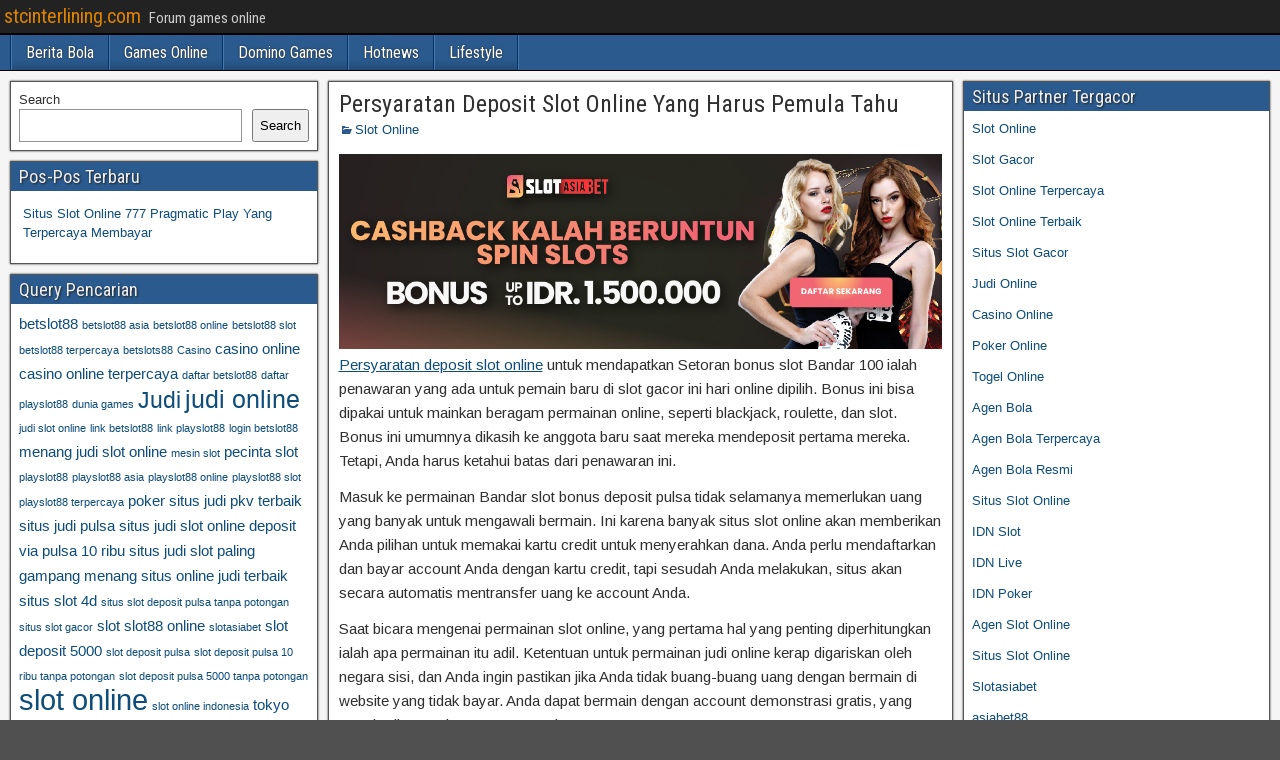

--- FILE ---
content_type: text/html; charset=UTF-8
request_url: https://stcinterlining.com/persyaratan-deposit-slot-online-yang-harus-pemula-tahu/
body_size: 10963
content:
<!DOCTYPE html>
<html lang="en-US">
<head>
<meta charset="UTF-8" />
<meta name="viewport" content="initial-scale=1.0" />
<meta name='robots' content='index, follow, max-image-preview:large, max-snippet:-1, max-video-preview:-1' />
	<style>img:is([sizes="auto" i], [sizes^="auto," i]) { contain-intrinsic-size: 3000px 1500px }</style>
	<link rel="profile" href="https://gmpg.org/xfn/11" />
<link rel="pingback" href="https://stcinterlining.com/xmlrpc.php" />

	<!-- This site is optimized with the Yoast SEO plugin v26.8 - https://yoast.com/product/yoast-seo-wordpress/ -->
	<title>Persyaratan Deposit Slot Online Yang Harus Pemula Tahu -</title>
	<meta name="description" content="Persyaratan deposit slot online untuk mendapatkan Setoran bonus slot Bandar 100 ialah penawaran yang ada untuk pemain baru" />
	<link rel="canonical" href="https://stcinterlining.com/persyaratan-deposit-slot-online-yang-harus-pemula-tahu/" />
	<meta property="og:locale" content="en_US" />
	<meta property="og:type" content="article" />
	<meta property="og:title" content="Persyaratan Deposit Slot Online Yang Harus Pemula Tahu -" />
	<meta property="og:description" content="Persyaratan deposit slot online untuk mendapatkan Setoran bonus slot Bandar 100 ialah penawaran yang ada untuk pemain baru" />
	<meta property="og:url" content="https://stcinterlining.com/persyaratan-deposit-slot-online-yang-harus-pemula-tahu/" />
	<meta property="og:site_name" content="stcinterlining.com" />
	<meta property="article:published_time" content="2023-01-11T09:30:59+00:00" />
	<meta property="article:modified_time" content="2023-01-11T09:31:33+00:00" />
	<meta property="og:image" content="http://stcinterlining.com/wp-content/uploads/2022/11/BANNER-SAB-1000X324.jpg" />
	<meta name="author" content="admin" />
	<meta name="twitter:card" content="summary_large_image" />
	<meta name="twitter:label1" content="Written by" />
	<meta name="twitter:data1" content="admin" />
	<meta name="twitter:label2" content="Est. reading time" />
	<meta name="twitter:data2" content="3 minutes" />
	<script type="application/ld+json" class="yoast-schema-graph">{"@context":"https://schema.org","@graph":[{"@type":"Article","@id":"https://stcinterlining.com/persyaratan-deposit-slot-online-yang-harus-pemula-tahu/#article","isPartOf":{"@id":"https://stcinterlining.com/persyaratan-deposit-slot-online-yang-harus-pemula-tahu/"},"author":{"name":"admin","@id":"https://stcinterlining.com/#/schema/person/949acaeac35d49683ef5aa848f068131"},"headline":"Persyaratan Deposit Slot Online Yang Harus Pemula Tahu","datePublished":"2023-01-11T09:30:59+00:00","dateModified":"2023-01-11T09:31:33+00:00","mainEntityOfPage":{"@id":"https://stcinterlining.com/persyaratan-deposit-slot-online-yang-harus-pemula-tahu/"},"wordCount":594,"image":{"@id":"https://stcinterlining.com/persyaratan-deposit-slot-online-yang-harus-pemula-tahu/#primaryimage"},"thumbnailUrl":"http://stcinterlining.com/wp-content/uploads/2022/11/BANNER-SAB-1000X324.jpg","keywords":["asiabet118","asiabet118 slot","link asiabet118","persyaratan deposit slot online"],"articleSection":["Slot Online"],"inLanguage":"en-US"},{"@type":"WebPage","@id":"https://stcinterlining.com/persyaratan-deposit-slot-online-yang-harus-pemula-tahu/","url":"https://stcinterlining.com/persyaratan-deposit-slot-online-yang-harus-pemula-tahu/","name":"Persyaratan Deposit Slot Online Yang Harus Pemula Tahu -","isPartOf":{"@id":"https://stcinterlining.com/#website"},"primaryImageOfPage":{"@id":"https://stcinterlining.com/persyaratan-deposit-slot-online-yang-harus-pemula-tahu/#primaryimage"},"image":{"@id":"https://stcinterlining.com/persyaratan-deposit-slot-online-yang-harus-pemula-tahu/#primaryimage"},"thumbnailUrl":"http://stcinterlining.com/wp-content/uploads/2022/11/BANNER-SAB-1000X324.jpg","datePublished":"2023-01-11T09:30:59+00:00","dateModified":"2023-01-11T09:31:33+00:00","author":{"@id":"https://stcinterlining.com/#/schema/person/949acaeac35d49683ef5aa848f068131"},"description":"Persyaratan deposit slot online untuk mendapatkan Setoran bonus slot Bandar 100 ialah penawaran yang ada untuk pemain baru","breadcrumb":{"@id":"https://stcinterlining.com/persyaratan-deposit-slot-online-yang-harus-pemula-tahu/#breadcrumb"},"inLanguage":"en-US","potentialAction":[{"@type":"ReadAction","target":["https://stcinterlining.com/persyaratan-deposit-slot-online-yang-harus-pemula-tahu/"]}]},{"@type":"ImageObject","inLanguage":"en-US","@id":"https://stcinterlining.com/persyaratan-deposit-slot-online-yang-harus-pemula-tahu/#primaryimage","url":"https://stcinterlining.com/wp-content/uploads/2022/11/BANNER-SAB-1000X324.jpg","contentUrl":"https://stcinterlining.com/wp-content/uploads/2022/11/BANNER-SAB-1000X324.jpg","width":1001,"height":324},{"@type":"BreadcrumbList","@id":"https://stcinterlining.com/persyaratan-deposit-slot-online-yang-harus-pemula-tahu/#breadcrumb","itemListElement":[{"@type":"ListItem","position":1,"name":"Home","item":"https://stcinterlining.com/"},{"@type":"ListItem","position":2,"name":"Persyaratan Deposit Slot Online Yang Harus Pemula Tahu"}]},{"@type":"WebSite","@id":"https://stcinterlining.com/#website","url":"https://stcinterlining.com/","name":"stcinterlining.com","description":"Forum games online","potentialAction":[{"@type":"SearchAction","target":{"@type":"EntryPoint","urlTemplate":"https://stcinterlining.com/?s={search_term_string}"},"query-input":{"@type":"PropertyValueSpecification","valueRequired":true,"valueName":"search_term_string"}}],"inLanguage":"en-US"},{"@type":"Person","@id":"https://stcinterlining.com/#/schema/person/949acaeac35d49683ef5aa848f068131","name":"admin","image":{"@type":"ImageObject","inLanguage":"en-US","@id":"https://stcinterlining.com/#/schema/person/image/","url":"https://secure.gravatar.com/avatar/33881d2fae245ef52bba85b2f3d224ee994e95df73638c7ae894ff8b8a5fc696?s=96&d=mm&r=g","contentUrl":"https://secure.gravatar.com/avatar/33881d2fae245ef52bba85b2f3d224ee994e95df73638c7ae894ff8b8a5fc696?s=96&d=mm&r=g","caption":"admin"},"sameAs":["https://stcinterlining.com"],"url":"https://stcinterlining.com/author/admin/"}]}</script>
	<!-- / Yoast SEO plugin. -->


<link rel='dns-prefetch' href='//fonts.googleapis.com' />
<link rel='dns-prefetch' href='//www.googletagmanager.com' />
<link rel="alternate" type="application/rss+xml" title="stcinterlining.com &raquo; Feed" href="https://stcinterlining.com/feed/" />
<link rel="alternate" type="application/rss+xml" title="stcinterlining.com &raquo; Comments Feed" href="https://stcinterlining.com/comments/feed/" />
<link rel="alternate" type="application/rss+xml" title="stcinterlining.com &raquo; Persyaratan Deposit Slot Online Yang Harus Pemula Tahu Comments Feed" href="https://stcinterlining.com/persyaratan-deposit-slot-online-yang-harus-pemula-tahu/feed/" />
<script type="text/javascript">
/* <![CDATA[ */
window._wpemojiSettings = {"baseUrl":"https:\/\/s.w.org\/images\/core\/emoji\/16.0.1\/72x72\/","ext":".png","svgUrl":"https:\/\/s.w.org\/images\/core\/emoji\/16.0.1\/svg\/","svgExt":".svg","source":{"concatemoji":"https:\/\/stcinterlining.com\/wp-includes\/js\/wp-emoji-release.min.js?ver=6.8.3"}};
/*! This file is auto-generated */
!function(s,n){var o,i,e;function c(e){try{var t={supportTests:e,timestamp:(new Date).valueOf()};sessionStorage.setItem(o,JSON.stringify(t))}catch(e){}}function p(e,t,n){e.clearRect(0,0,e.canvas.width,e.canvas.height),e.fillText(t,0,0);var t=new Uint32Array(e.getImageData(0,0,e.canvas.width,e.canvas.height).data),a=(e.clearRect(0,0,e.canvas.width,e.canvas.height),e.fillText(n,0,0),new Uint32Array(e.getImageData(0,0,e.canvas.width,e.canvas.height).data));return t.every(function(e,t){return e===a[t]})}function u(e,t){e.clearRect(0,0,e.canvas.width,e.canvas.height),e.fillText(t,0,0);for(var n=e.getImageData(16,16,1,1),a=0;a<n.data.length;a++)if(0!==n.data[a])return!1;return!0}function f(e,t,n,a){switch(t){case"flag":return n(e,"\ud83c\udff3\ufe0f\u200d\u26a7\ufe0f","\ud83c\udff3\ufe0f\u200b\u26a7\ufe0f")?!1:!n(e,"\ud83c\udde8\ud83c\uddf6","\ud83c\udde8\u200b\ud83c\uddf6")&&!n(e,"\ud83c\udff4\udb40\udc67\udb40\udc62\udb40\udc65\udb40\udc6e\udb40\udc67\udb40\udc7f","\ud83c\udff4\u200b\udb40\udc67\u200b\udb40\udc62\u200b\udb40\udc65\u200b\udb40\udc6e\u200b\udb40\udc67\u200b\udb40\udc7f");case"emoji":return!a(e,"\ud83e\udedf")}return!1}function g(e,t,n,a){var r="undefined"!=typeof WorkerGlobalScope&&self instanceof WorkerGlobalScope?new OffscreenCanvas(300,150):s.createElement("canvas"),o=r.getContext("2d",{willReadFrequently:!0}),i=(o.textBaseline="top",o.font="600 32px Arial",{});return e.forEach(function(e){i[e]=t(o,e,n,a)}),i}function t(e){var t=s.createElement("script");t.src=e,t.defer=!0,s.head.appendChild(t)}"undefined"!=typeof Promise&&(o="wpEmojiSettingsSupports",i=["flag","emoji"],n.supports={everything:!0,everythingExceptFlag:!0},e=new Promise(function(e){s.addEventListener("DOMContentLoaded",e,{once:!0})}),new Promise(function(t){var n=function(){try{var e=JSON.parse(sessionStorage.getItem(o));if("object"==typeof e&&"number"==typeof e.timestamp&&(new Date).valueOf()<e.timestamp+604800&&"object"==typeof e.supportTests)return e.supportTests}catch(e){}return null}();if(!n){if("undefined"!=typeof Worker&&"undefined"!=typeof OffscreenCanvas&&"undefined"!=typeof URL&&URL.createObjectURL&&"undefined"!=typeof Blob)try{var e="postMessage("+g.toString()+"("+[JSON.stringify(i),f.toString(),p.toString(),u.toString()].join(",")+"));",a=new Blob([e],{type:"text/javascript"}),r=new Worker(URL.createObjectURL(a),{name:"wpTestEmojiSupports"});return void(r.onmessage=function(e){c(n=e.data),r.terminate(),t(n)})}catch(e){}c(n=g(i,f,p,u))}t(n)}).then(function(e){for(var t in e)n.supports[t]=e[t],n.supports.everything=n.supports.everything&&n.supports[t],"flag"!==t&&(n.supports.everythingExceptFlag=n.supports.everythingExceptFlag&&n.supports[t]);n.supports.everythingExceptFlag=n.supports.everythingExceptFlag&&!n.supports.flag,n.DOMReady=!1,n.readyCallback=function(){n.DOMReady=!0}}).then(function(){return e}).then(function(){var e;n.supports.everything||(n.readyCallback(),(e=n.source||{}).concatemoji?t(e.concatemoji):e.wpemoji&&e.twemoji&&(t(e.twemoji),t(e.wpemoji)))}))}((window,document),window._wpemojiSettings);
/* ]]> */
</script>
<style id='wp-emoji-styles-inline-css' type='text/css'>

	img.wp-smiley, img.emoji {
		display: inline !important;
		border: none !important;
		box-shadow: none !important;
		height: 1em !important;
		width: 1em !important;
		margin: 0 0.07em !important;
		vertical-align: -0.1em !important;
		background: none !important;
		padding: 0 !important;
	}
</style>
<link rel='stylesheet' id='wp-block-library-css' href='https://stcinterlining.com/wp-includes/css/dist/block-library/style.min.css?ver=6.8.3' type='text/css' media='all' />
<style id='classic-theme-styles-inline-css' type='text/css'>
/*! This file is auto-generated */
.wp-block-button__link{color:#fff;background-color:#32373c;border-radius:9999px;box-shadow:none;text-decoration:none;padding:calc(.667em + 2px) calc(1.333em + 2px);font-size:1.125em}.wp-block-file__button{background:#32373c;color:#fff;text-decoration:none}
</style>
<style id='global-styles-inline-css' type='text/css'>
:root{--wp--preset--aspect-ratio--square: 1;--wp--preset--aspect-ratio--4-3: 4/3;--wp--preset--aspect-ratio--3-4: 3/4;--wp--preset--aspect-ratio--3-2: 3/2;--wp--preset--aspect-ratio--2-3: 2/3;--wp--preset--aspect-ratio--16-9: 16/9;--wp--preset--aspect-ratio--9-16: 9/16;--wp--preset--color--black: #000000;--wp--preset--color--cyan-bluish-gray: #abb8c3;--wp--preset--color--white: #ffffff;--wp--preset--color--pale-pink: #f78da7;--wp--preset--color--vivid-red: #cf2e2e;--wp--preset--color--luminous-vivid-orange: #ff6900;--wp--preset--color--luminous-vivid-amber: #fcb900;--wp--preset--color--light-green-cyan: #7bdcb5;--wp--preset--color--vivid-green-cyan: #00d084;--wp--preset--color--pale-cyan-blue: #8ed1fc;--wp--preset--color--vivid-cyan-blue: #0693e3;--wp--preset--color--vivid-purple: #9b51e0;--wp--preset--gradient--vivid-cyan-blue-to-vivid-purple: linear-gradient(135deg,rgba(6,147,227,1) 0%,rgb(155,81,224) 100%);--wp--preset--gradient--light-green-cyan-to-vivid-green-cyan: linear-gradient(135deg,rgb(122,220,180) 0%,rgb(0,208,130) 100%);--wp--preset--gradient--luminous-vivid-amber-to-luminous-vivid-orange: linear-gradient(135deg,rgba(252,185,0,1) 0%,rgba(255,105,0,1) 100%);--wp--preset--gradient--luminous-vivid-orange-to-vivid-red: linear-gradient(135deg,rgba(255,105,0,1) 0%,rgb(207,46,46) 100%);--wp--preset--gradient--very-light-gray-to-cyan-bluish-gray: linear-gradient(135deg,rgb(238,238,238) 0%,rgb(169,184,195) 100%);--wp--preset--gradient--cool-to-warm-spectrum: linear-gradient(135deg,rgb(74,234,220) 0%,rgb(151,120,209) 20%,rgb(207,42,186) 40%,rgb(238,44,130) 60%,rgb(251,105,98) 80%,rgb(254,248,76) 100%);--wp--preset--gradient--blush-light-purple: linear-gradient(135deg,rgb(255,206,236) 0%,rgb(152,150,240) 100%);--wp--preset--gradient--blush-bordeaux: linear-gradient(135deg,rgb(254,205,165) 0%,rgb(254,45,45) 50%,rgb(107,0,62) 100%);--wp--preset--gradient--luminous-dusk: linear-gradient(135deg,rgb(255,203,112) 0%,rgb(199,81,192) 50%,rgb(65,88,208) 100%);--wp--preset--gradient--pale-ocean: linear-gradient(135deg,rgb(255,245,203) 0%,rgb(182,227,212) 50%,rgb(51,167,181) 100%);--wp--preset--gradient--electric-grass: linear-gradient(135deg,rgb(202,248,128) 0%,rgb(113,206,126) 100%);--wp--preset--gradient--midnight: linear-gradient(135deg,rgb(2,3,129) 0%,rgb(40,116,252) 100%);--wp--preset--font-size--small: 13px;--wp--preset--font-size--medium: 20px;--wp--preset--font-size--large: 36px;--wp--preset--font-size--x-large: 42px;--wp--preset--spacing--20: 0.44rem;--wp--preset--spacing--30: 0.67rem;--wp--preset--spacing--40: 1rem;--wp--preset--spacing--50: 1.5rem;--wp--preset--spacing--60: 2.25rem;--wp--preset--spacing--70: 3.38rem;--wp--preset--spacing--80: 5.06rem;--wp--preset--shadow--natural: 6px 6px 9px rgba(0, 0, 0, 0.2);--wp--preset--shadow--deep: 12px 12px 50px rgba(0, 0, 0, 0.4);--wp--preset--shadow--sharp: 6px 6px 0px rgba(0, 0, 0, 0.2);--wp--preset--shadow--outlined: 6px 6px 0px -3px rgba(255, 255, 255, 1), 6px 6px rgba(0, 0, 0, 1);--wp--preset--shadow--crisp: 6px 6px 0px rgba(0, 0, 0, 1);}:where(.is-layout-flex){gap: 0.5em;}:where(.is-layout-grid){gap: 0.5em;}body .is-layout-flex{display: flex;}.is-layout-flex{flex-wrap: wrap;align-items: center;}.is-layout-flex > :is(*, div){margin: 0;}body .is-layout-grid{display: grid;}.is-layout-grid > :is(*, div){margin: 0;}:where(.wp-block-columns.is-layout-flex){gap: 2em;}:where(.wp-block-columns.is-layout-grid){gap: 2em;}:where(.wp-block-post-template.is-layout-flex){gap: 1.25em;}:where(.wp-block-post-template.is-layout-grid){gap: 1.25em;}.has-black-color{color: var(--wp--preset--color--black) !important;}.has-cyan-bluish-gray-color{color: var(--wp--preset--color--cyan-bluish-gray) !important;}.has-white-color{color: var(--wp--preset--color--white) !important;}.has-pale-pink-color{color: var(--wp--preset--color--pale-pink) !important;}.has-vivid-red-color{color: var(--wp--preset--color--vivid-red) !important;}.has-luminous-vivid-orange-color{color: var(--wp--preset--color--luminous-vivid-orange) !important;}.has-luminous-vivid-amber-color{color: var(--wp--preset--color--luminous-vivid-amber) !important;}.has-light-green-cyan-color{color: var(--wp--preset--color--light-green-cyan) !important;}.has-vivid-green-cyan-color{color: var(--wp--preset--color--vivid-green-cyan) !important;}.has-pale-cyan-blue-color{color: var(--wp--preset--color--pale-cyan-blue) !important;}.has-vivid-cyan-blue-color{color: var(--wp--preset--color--vivid-cyan-blue) !important;}.has-vivid-purple-color{color: var(--wp--preset--color--vivid-purple) !important;}.has-black-background-color{background-color: var(--wp--preset--color--black) !important;}.has-cyan-bluish-gray-background-color{background-color: var(--wp--preset--color--cyan-bluish-gray) !important;}.has-white-background-color{background-color: var(--wp--preset--color--white) !important;}.has-pale-pink-background-color{background-color: var(--wp--preset--color--pale-pink) !important;}.has-vivid-red-background-color{background-color: var(--wp--preset--color--vivid-red) !important;}.has-luminous-vivid-orange-background-color{background-color: var(--wp--preset--color--luminous-vivid-orange) !important;}.has-luminous-vivid-amber-background-color{background-color: var(--wp--preset--color--luminous-vivid-amber) !important;}.has-light-green-cyan-background-color{background-color: var(--wp--preset--color--light-green-cyan) !important;}.has-vivid-green-cyan-background-color{background-color: var(--wp--preset--color--vivid-green-cyan) !important;}.has-pale-cyan-blue-background-color{background-color: var(--wp--preset--color--pale-cyan-blue) !important;}.has-vivid-cyan-blue-background-color{background-color: var(--wp--preset--color--vivid-cyan-blue) !important;}.has-vivid-purple-background-color{background-color: var(--wp--preset--color--vivid-purple) !important;}.has-black-border-color{border-color: var(--wp--preset--color--black) !important;}.has-cyan-bluish-gray-border-color{border-color: var(--wp--preset--color--cyan-bluish-gray) !important;}.has-white-border-color{border-color: var(--wp--preset--color--white) !important;}.has-pale-pink-border-color{border-color: var(--wp--preset--color--pale-pink) !important;}.has-vivid-red-border-color{border-color: var(--wp--preset--color--vivid-red) !important;}.has-luminous-vivid-orange-border-color{border-color: var(--wp--preset--color--luminous-vivid-orange) !important;}.has-luminous-vivid-amber-border-color{border-color: var(--wp--preset--color--luminous-vivid-amber) !important;}.has-light-green-cyan-border-color{border-color: var(--wp--preset--color--light-green-cyan) !important;}.has-vivid-green-cyan-border-color{border-color: var(--wp--preset--color--vivid-green-cyan) !important;}.has-pale-cyan-blue-border-color{border-color: var(--wp--preset--color--pale-cyan-blue) !important;}.has-vivid-cyan-blue-border-color{border-color: var(--wp--preset--color--vivid-cyan-blue) !important;}.has-vivid-purple-border-color{border-color: var(--wp--preset--color--vivid-purple) !important;}.has-vivid-cyan-blue-to-vivid-purple-gradient-background{background: var(--wp--preset--gradient--vivid-cyan-blue-to-vivid-purple) !important;}.has-light-green-cyan-to-vivid-green-cyan-gradient-background{background: var(--wp--preset--gradient--light-green-cyan-to-vivid-green-cyan) !important;}.has-luminous-vivid-amber-to-luminous-vivid-orange-gradient-background{background: var(--wp--preset--gradient--luminous-vivid-amber-to-luminous-vivid-orange) !important;}.has-luminous-vivid-orange-to-vivid-red-gradient-background{background: var(--wp--preset--gradient--luminous-vivid-orange-to-vivid-red) !important;}.has-very-light-gray-to-cyan-bluish-gray-gradient-background{background: var(--wp--preset--gradient--very-light-gray-to-cyan-bluish-gray) !important;}.has-cool-to-warm-spectrum-gradient-background{background: var(--wp--preset--gradient--cool-to-warm-spectrum) !important;}.has-blush-light-purple-gradient-background{background: var(--wp--preset--gradient--blush-light-purple) !important;}.has-blush-bordeaux-gradient-background{background: var(--wp--preset--gradient--blush-bordeaux) !important;}.has-luminous-dusk-gradient-background{background: var(--wp--preset--gradient--luminous-dusk) !important;}.has-pale-ocean-gradient-background{background: var(--wp--preset--gradient--pale-ocean) !important;}.has-electric-grass-gradient-background{background: var(--wp--preset--gradient--electric-grass) !important;}.has-midnight-gradient-background{background: var(--wp--preset--gradient--midnight) !important;}.has-small-font-size{font-size: var(--wp--preset--font-size--small) !important;}.has-medium-font-size{font-size: var(--wp--preset--font-size--medium) !important;}.has-large-font-size{font-size: var(--wp--preset--font-size--large) !important;}.has-x-large-font-size{font-size: var(--wp--preset--font-size--x-large) !important;}
:where(.wp-block-post-template.is-layout-flex){gap: 1.25em;}:where(.wp-block-post-template.is-layout-grid){gap: 1.25em;}
:where(.wp-block-columns.is-layout-flex){gap: 2em;}:where(.wp-block-columns.is-layout-grid){gap: 2em;}
:root :where(.wp-block-pullquote){font-size: 1.5em;line-height: 1.6;}
</style>
<link rel='stylesheet' id='frontier-font-css' href='//fonts.googleapis.com/css?family=Roboto+Condensed%3A400%2C700%7CArimo%3A400%2C700&#038;ver=6.8.3' type='text/css' media='all' />
<link rel='stylesheet' id='genericons-css' href='https://stcinterlining.com/wp-content/themes/frontier/includes/genericons/genericons.css?ver=1.3.3' type='text/css' media='all' />
<link rel='stylesheet' id='frontier-main-css' href='https://stcinterlining.com/wp-content/themes/frontier/style.css?ver=1.3.3' type='text/css' media='all' />
<link rel='stylesheet' id='frontier-responsive-css' href='https://stcinterlining.com/wp-content/themes/frontier/responsive.css?ver=1.3.3' type='text/css' media='all' />
<script type="text/javascript" src="https://stcinterlining.com/wp-includes/js/jquery/jquery.min.js?ver=3.7.1" id="jquery-core-js"></script>
<script type="text/javascript" src="https://stcinterlining.com/wp-includes/js/jquery/jquery-migrate.min.js?ver=3.4.1" id="jquery-migrate-js"></script>
<link rel="https://api.w.org/" href="https://stcinterlining.com/wp-json/" /><link rel="alternate" title="JSON" type="application/json" href="https://stcinterlining.com/wp-json/wp/v2/posts/507" /><link rel="EditURI" type="application/rsd+xml" title="RSD" href="https://stcinterlining.com/xmlrpc.php?rsd" />
<meta name="generator" content="WordPress 6.8.3" />
<link rel='shortlink' href='https://stcinterlining.com/?p=507' />
<link rel="alternate" title="oEmbed (JSON)" type="application/json+oembed" href="https://stcinterlining.com/wp-json/oembed/1.0/embed?url=https%3A%2F%2Fstcinterlining.com%2Fpersyaratan-deposit-slot-online-yang-harus-pemula-tahu%2F" />
<link rel="alternate" title="oEmbed (XML)" type="text/xml+oembed" href="https://stcinterlining.com/wp-json/oembed/1.0/embed?url=https%3A%2F%2Fstcinterlining.com%2Fpersyaratan-deposit-slot-online-yang-harus-pemula-tahu%2F&#038;format=xml" />
<meta name="generator" content="Site Kit by Google 1.171.0" />
<meta property="Frontier Theme" content="1.3.3" />
<style type="text/css" media="screen">
	#container 	{width: 1400px;}
	#header 	{min-height: 0px;}
	#content 	{width: 50%;}
	#sidebar-left 	{width: 25%;}
	#sidebar-right 	{width: 25%;}
</style>

<style type="text/css" media="screen">
	.page-template-page-cs-php #content, .page-template-page-sc-php #content {width: 65%;}
	.page-template-page-cs-php #sidebar-left, .page-template-page-sc-php #sidebar-left,
	.page-template-page-cs-php #sidebar-right, .page-template-page-sc-php #sidebar-right {width: 35%;}
	.page-template-page-scs-php #content {width: 50%;}
	.page-template-page-scs-php #sidebar-left {width: 25%;}
	.page-template-page-scs-php #sidebar-right {width: 25%;}
</style>

<style type="text/css" id="custom-background-css">
body.custom-background { background-image: url("https://stcinterlining.com/wp-content/themes/frontier/images/honeycomb.png"); background-position: left top; background-size: auto; background-repeat: repeat; background-attachment: scroll; }
</style>
	<link rel="alternate" type="application/rss+xml" title="RSS" href="https://stcinterlining.com/rsslatest.xml" /></head>

<body class="wp-singular post-template-default single single-post postid-507 single-format-standard custom-background wp-theme-frontier">
	
	
<div id="container" class="cf" itemscope itemtype="http://schema.org/WebPage">
	
			
		<div id="top-bar" class="cf">
			
			<div id="top-bar-info">
														<h2 id="site-title"><a href="https://stcinterlining.com/">stcinterlining.com</a></h2>				
									<span id="site-description">Forum games online</span>
							</div>

			
					</div>
	
			<div id="header" class="cf" itemscope itemtype="http://schema.org/WPHeader" role="banner">
			
			
			
					</div>
	
			
		<nav id="nav-main" class="cf drop" itemscope itemtype="http://schema.org/SiteNavigationElement" role="navigation" aria-label="Main Menu">
			
							<button class="drop-toggle"><span class="genericon genericon-menu"></span></button>
			
			<ul id="menu-home" class="nav-main"><li id="menu-item-625" class="menu-item menu-item-type-taxonomy menu-item-object-category menu-item-625"><a href="https://stcinterlining.com/category/agen-bola/">Berita Bola</a></li>
<li id="menu-item-626" class="menu-item menu-item-type-taxonomy menu-item-object-category menu-item-626"><a href="https://stcinterlining.com/category/casino-online/">Games Online</a></li>
<li id="menu-item-627" class="menu-item menu-item-type-taxonomy menu-item-object-category menu-item-627"><a href="https://stcinterlining.com/category/domino-online/">Domino Games</a></li>
<li id="menu-item-628" class="menu-item menu-item-type-taxonomy menu-item-object-category menu-item-628"><a href="https://stcinterlining.com/category/poker-online/">Hotnews</a></li>
<li id="menu-item-629" class="menu-item menu-item-type-taxonomy menu-item-object-category current-post-ancestor current-menu-parent current-post-parent menu-item-629"><a href="https://stcinterlining.com/category/slot-online/">Lifestyle</a></li>
</ul>
					</nav>
	
	
<div id="main" class="col-scs cf">

<div id="content" class="cf" itemscope itemtype="http://schema.org/Blog" role="main">

	
	
	
	
					
<article id="post-507" class="single-view post-507 post type-post status-publish format-standard hentry category-slot-online tag-asiabet118 tag-asiabet118-slot tag-link-asiabet118 tag-persyaratan-deposit-slot-online" itemprop="blogPost" itemscope itemtype="http://schema.org/BlogPosting">


<header class="entry-header cf">
		<h1 class="entry-title" itemprop="headline" ><a href="https://stcinterlining.com/persyaratan-deposit-slot-online-yang-harus-pemula-tahu/">Persyaratan Deposit Slot Online Yang Harus Pemula Tahu</a></h1>
	</header>

<div class="entry-byline cf">
	
	
	
			<div class="entry-categories">
			<i class="genericon genericon-category"></i><a href="https://stcinterlining.com/category/slot-online/" rel="category tag">Slot Online</a>		</div>
	
	
	
	</div>

<div class="entry-content cf" itemprop="text" >
	
	
	<p><img fetchpriority="high" decoding="async" class="aligncenter size-full wp-image-491" src="https://stcinterlining.com/wp-content/uploads/2022/11/BANNER-SAB-1000X324.jpg" alt="" width="1001" height="324" srcset="https://stcinterlining.com/wp-content/uploads/2022/11/BANNER-SAB-1000X324.jpg 1001w, https://stcinterlining.com/wp-content/uploads/2022/11/BANNER-SAB-1000X324-300x97.jpg 300w, https://stcinterlining.com/wp-content/uploads/2022/11/BANNER-SAB-1000X324-768x249.jpg 768w" sizes="(max-width: 1001px) 100vw, 1001px" /><a href="https://stcinterlining.com/persyaratan-deposit-slot-online-yang-harus-pemula-tahu/">Persyaratan deposit slot online</a> untuk mendapatkan Setoran bonus slot Bandar 100 ialah penawaran yang ada untuk pemain baru di slot gacor ini hari online dipilih. Bonus ini bisa dipakai untuk mainkan beragam permainan online, seperti blackjack, roulette, dan slot. Bonus ini umumnya dikasih ke anggota baru saat mereka mendeposit pertama mereka. Tetapi, Anda harus ketahui batas dari penawaran ini.</p>
<p>Masuk ke permainan Bandar slot bonus deposit pulsa tidak selamanya memerlukan uang yang banyak untuk mengawali bermain. Ini karena banyak situs slot online akan memberikan Anda pilihan untuk memakai kartu credit untuk menyerahkan dana. Anda perlu mendaftarkan dan bayar account Anda dengan kartu credit, tapi sesudah Anda melakukan, situs akan secara automatis mentransfer uang ke account Anda.</p>
<p>Saat bicara mengenai permainan slot online, yang pertama hal yang penting diperhitungkan ialah apa permainan itu adil. Ketentuan untuk permainan judi online kerap digariskan oleh negara sisi, dan Anda ingin pastikan jika Anda tidak buang-buang uang dengan bermain di website yang tidak bayar. Anda dapat bermain dengan account demonstrasi gratis, yang memberikan Anda nuansa permainan.</p>
<h2>Perputaran Gratis Yang Harus Pemula Tahu</h2>
<p>Bila Anda ingin bermain slot dengan uang betulan, Anda akan mendapati jika terdapat beberapa pilihan yang ada. Hal pertama kali yang perlu Anda kerjakan ialah cari penyuplai slot terpenting. Penyuplai tepercaya akan memberikan Anda RTP (kembali lagi ke pemain) yang tinggi.</p>
<p>Anda bisa menyerahkan uang ke website slot bandar memakai salah satunya dari banyak sistem berlainan, seperti kartu credit atau transfer bank. Bila Anda ialah anggota baru, Anda akan memperoleh bonus 100 % saat mendeposit. Anda bahkan juga bisa menyerahkan uang lewat rekening bank Anda untuk menghindar potongan setoran. Beberapa website akan tawarkan Anda bonus tambahan untuk mendaftarkan, seperti perputaran gratis atau perputaran extra.</p>
<p>Mereka yang tertarik bermain slot online bisa memakai Bandar slot bonus deposit 100. Bonus berlaku sampai masa 2023. Ini adalah penawaran bonus terbaik yang bisa Anda dapatkan untuk permainan slot online. Bonus tak terbatas pada satu permainan, tapi bisa dipakai dalam permainan yang lain juga.</p>
<p>Untuk penuhi persyaratan untuk memperoleh bonus, Anda harus mendaftarkan di website bandar slot dan mendeposit minimum sepuluh rb. Anda bisa memakai e-wallet untuk mendeposit. Sesudah Anda menyerahkan, bonus dikreditkan ke account Anda.</p>
<p>Bandar slot bonus deposit 100 dijajakan oleh beberapa casino online, dan ini ialah langkah yang baik untuk coba permainan saat sebelum mendeposit penuh. Bonus dikasih ke anggota baru dan berharga sampai 100 % dari jumlahnya yang disetor. Tetapi, ada banyak ketentuan yang perlu dituruti saat mainkan bonus ini.</p>
<p>Pertama, tentukan website yang mempunyai server yang handal. Lebih bisa dihandalkan websitenya, makin tinggi bonus yang dapat Anda menangi. Disamping itu, dapatkan situs dengan penyuplai winrate yang baik.</p>
<h3>Persyaratan Deposit Slot Online</h3>
<p>Setoran bonus slot bandar 100 ialah langkah yang baik untuk mengetes air dan coba peruntungan Anda memainkan permainan. Tetapi, Anda perlu mengecek beberapa persyaratan saat sebelum mendaftarkan. Ini terhitung ukuran modal, jumlah deposit dan sistem deposit. Misalkan, Judi slot terima setoran lewat XL, Telkomsel, OVO dan GOPAY. Bila Anda menyerahkan Rp 10 ribu ataupun lebih, Anda bisa bermain dengan bonus 100 %.</p>
<p>Setoran bonus slot yang baik tidak terlampau memberatkan bila Anda tidak harus selekasnya memakainya. Banyak casino online tawarkan deposit bonus sebagai langkah untuk menarik pemain baru untuk bermain. Deposit bonus ini umumnya berharga sampai 100 dolar dan bisa diambil dalam sekian hari. Selengkapnya kunjungi situs slot online paling gacor dan aman hanya di <a href="https://68.183.238.49/" target="_blank" rel="noopener">asiabet118</a>.</p>
<p>Slot bandar online benar-benar terkenal di Indonesia. Ini adalah langkah terbaik untuk memenangi uang riil. Anda bisa juga memperoleh bonus sampai 100 % untuk deposit Anda. Ada beberapa casino slot online yang memberikan Anda tipe bonus ini. Penting untuk mendapati yang terbaik untuk keperluan dan ketertarikan Anda.</p>

	
	
	
	</div>

<footer class="entry-footer cf">
	
	
			<div class="entry-tags">Tags: <a href="https://stcinterlining.com/tag/asiabet118/" rel="tag">asiabet118</a>, <a href="https://stcinterlining.com/tag/asiabet118-slot/" rel="tag">asiabet118 slot</a>, <a href="https://stcinterlining.com/tag/link-asiabet118/" rel="tag">link asiabet118</a>, <a href="https://stcinterlining.com/tag/persyaratan-deposit-slot-online/" rel="tag">persyaratan deposit slot online</a></div>
	
	</footer>


</article>


	<div class="post-nav cf">
		<div class="link-prev"><a href="https://stcinterlining.com/beragam-jenis-permainan-slot-online-yang-mudah-dimenangkan/" title="Beragam Jenis Permainan Slot Online Yang Mudah Dimenangkan">&#8592; Previous Post</a></div><div class="link-next"><a href="https://stcinterlining.com/keserupaan-bermain-slot-online-yang-membuat-pemain-keliru/" title="Keserupaan Bermain Slot Online Yang Membuat Pemain Keliru">Next Post &#8594;</a></div>	</div>

		
	
	
	
	
</div>

<div id="sidebar-left" class="sidebar cf" itemscope itemtype="http://schema.org/WPSideBar" role="complementary" aria-label="Sidebar Left">
		<aside id="widgets-wrap-sidebar-left">

					<section id="block-2" class="widget-sidebar frontier-widget widget_block widget_search"><form role="search" method="get" action="https://stcinterlining.com/" class="wp-block-search__button-outside wp-block-search__text-button wp-block-search"    ><label class="wp-block-search__label" for="wp-block-search__input-1" >Search</label><div class="wp-block-search__inside-wrapper " ><input class="wp-block-search__input" id="wp-block-search__input-1" placeholder="" value="" type="search" name="s" required /><button aria-label="Search" class="wp-block-search__button wp-element-button" type="submit" >Search</button></div></form></section>
		<section id="recent-posts-3" class="widget-sidebar frontier-widget widget_recent_entries">
		<h2 class="widget-title">Pos-Pos Terbaru</h2>
		<ul>
											<li>
					<a href="https://stcinterlining.com/situs-slot-online-777-pragmatic-play-yang-terpercaya-membayar/">Situs Slot Online 777 Pragmatic Play Yang Terpercaya Membayar</a>
									</li>
					</ul>

		</section><section id="tag_cloud-3" class="widget-sidebar frontier-widget widget_tag_cloud"><h2 class="widget-title">Query Pencarian</h2><div class="tagcloud"><a href="https://stcinterlining.com/tag/betslot88/" class="tag-cloud-link tag-link-654 tag-link-position-1" style="font-size: 11.574468085106pt;" aria-label="betslot88 (3 items)">betslot88</a>
<a href="https://stcinterlining.com/tag/betslot88-asia/" class="tag-cloud-link tag-link-910 tag-link-position-2" style="font-size: 8pt;" aria-label="betslot88 asia (2 items)">betslot88 asia</a>
<a href="https://stcinterlining.com/tag/betslot88-online/" class="tag-cloud-link tag-link-911 tag-link-position-3" style="font-size: 8pt;" aria-label="betslot88 online (2 items)">betslot88 online</a>
<a href="https://stcinterlining.com/tag/betslot88-slot/" class="tag-cloud-link tag-link-912 tag-link-position-4" style="font-size: 8pt;" aria-label="betslot88 slot (2 items)">betslot88 slot</a>
<a href="https://stcinterlining.com/tag/betslot88-terpercaya/" class="tag-cloud-link tag-link-913 tag-link-position-5" style="font-size: 8pt;" aria-label="betslot88 terpercaya (2 items)">betslot88 terpercaya</a>
<a href="https://stcinterlining.com/tag/betslots88/" class="tag-cloud-link tag-link-901 tag-link-position-6" style="font-size: 8pt;" aria-label="betslots88 (2 items)">betslots88</a>
<a href="https://stcinterlining.com/tag/casino/" class="tag-cloud-link tag-link-316 tag-link-position-7" style="font-size: 8pt;" aria-label="Casino (2 items)">Casino</a>
<a href="https://stcinterlining.com/tag/casino-online/" class="tag-cloud-link tag-link-28 tag-link-position-8" style="font-size: 11.574468085106pt;" aria-label="casino online (3 items)">casino online</a>
<a href="https://stcinterlining.com/tag/casino-online-terpercaya/" class="tag-cloud-link tag-link-30 tag-link-position-9" style="font-size: 11.574468085106pt;" aria-label="casino online terpercaya (3 items)">casino online terpercaya</a>
<a href="https://stcinterlining.com/tag/daftar-betslot88/" class="tag-cloud-link tag-link-914 tag-link-position-10" style="font-size: 8pt;" aria-label="daftar betslot88 (2 items)">daftar betslot88</a>
<a href="https://stcinterlining.com/tag/daftar-playslot88/" class="tag-cloud-link tag-link-807 tag-link-position-11" style="font-size: 8pt;" aria-label="daftar playslot88 (2 items)">daftar playslot88</a>
<a href="https://stcinterlining.com/tag/dunia-games/" class="tag-cloud-link tag-link-187 tag-link-position-12" style="font-size: 8pt;" aria-label="dunia games (2 items)">dunia games</a>
<a href="https://stcinterlining.com/tag/judi/" class="tag-cloud-link tag-link-200 tag-link-position-13" style="font-size: 16.936170212766pt;" aria-label="Judi (5 items)">Judi</a>
<a href="https://stcinterlining.com/tag/judi-online/" class="tag-cloud-link tag-link-36 tag-link-position-14" style="font-size: 19.021276595745pt;" aria-label="judi online (6 items)">judi online</a>
<a href="https://stcinterlining.com/tag/judi-slot-online/" class="tag-cloud-link tag-link-583 tag-link-position-15" style="font-size: 8pt;" aria-label="judi slot online (2 items)">judi slot online</a>
<a href="https://stcinterlining.com/tag/link-betslot88/" class="tag-cloud-link tag-link-915 tag-link-position-16" style="font-size: 8pt;" aria-label="link betslot88 (2 items)">link betslot88</a>
<a href="https://stcinterlining.com/tag/link-playslot88/" class="tag-cloud-link tag-link-802 tag-link-position-17" style="font-size: 8pt;" aria-label="link playslot88 (2 items)">link playslot88</a>
<a href="https://stcinterlining.com/tag/login-betslot88/" class="tag-cloud-link tag-link-916 tag-link-position-18" style="font-size: 8pt;" aria-label="login betslot88 (2 items)">login betslot88</a>
<a href="https://stcinterlining.com/tag/menang-judi-slot-online/" class="tag-cloud-link tag-link-69 tag-link-position-19" style="font-size: 11.574468085106pt;" aria-label="menang judi slot online (3 items)">menang judi slot online</a>
<a href="https://stcinterlining.com/tag/mesin-slot/" class="tag-cloud-link tag-link-188 tag-link-position-20" style="font-size: 8pt;" aria-label="mesin slot (2 items)">mesin slot</a>
<a href="https://stcinterlining.com/tag/pecinta-slot/" class="tag-cloud-link tag-link-55 tag-link-position-21" style="font-size: 11.574468085106pt;" aria-label="pecinta slot (3 items)">pecinta slot</a>
<a href="https://stcinterlining.com/tag/playslot88/" class="tag-cloud-link tag-link-800 tag-link-position-22" style="font-size: 8pt;" aria-label="playslot88 (2 items)">playslot88</a>
<a href="https://stcinterlining.com/tag/playslot88-asia/" class="tag-cloud-link tag-link-803 tag-link-position-23" style="font-size: 8pt;" aria-label="playslot88 asia (2 items)">playslot88 asia</a>
<a href="https://stcinterlining.com/tag/playslot88-online/" class="tag-cloud-link tag-link-804 tag-link-position-24" style="font-size: 8pt;" aria-label="playslot88 online (2 items)">playslot88 online</a>
<a href="https://stcinterlining.com/tag/playslot88-slot/" class="tag-cloud-link tag-link-801 tag-link-position-25" style="font-size: 8pt;" aria-label="playslot88 slot (2 items)">playslot88 slot</a>
<a href="https://stcinterlining.com/tag/playslot88-terpercaya/" class="tag-cloud-link tag-link-805 tag-link-position-26" style="font-size: 8pt;" aria-label="playslot88 terpercaya (2 items)">playslot88 terpercaya</a>
<a href="https://stcinterlining.com/tag/poker/" class="tag-cloud-link tag-link-72 tag-link-position-27" style="font-size: 11.574468085106pt;" aria-label="poker (3 items)">poker</a>
<a href="https://stcinterlining.com/tag/situs-judi-pkv-terbaik/" class="tag-cloud-link tag-link-63 tag-link-position-28" style="font-size: 11.574468085106pt;" aria-label="situs judi pkv terbaik (3 items)">situs judi pkv terbaik</a>
<a href="https://stcinterlining.com/tag/situs-judi-pulsa/" class="tag-cloud-link tag-link-57 tag-link-position-29" style="font-size: 11.574468085106pt;" aria-label="situs judi pulsa (3 items)">situs judi pulsa</a>
<a href="https://stcinterlining.com/tag/situs-judi-slot-online-deposit-via-pulsa-10-ribu/" class="tag-cloud-link tag-link-58 tag-link-position-30" style="font-size: 11.574468085106pt;" aria-label="situs judi slot online deposit via pulsa 10 ribu (3 items)">situs judi slot online deposit via pulsa 10 ribu</a>
<a href="https://stcinterlining.com/tag/situs-judi-slot-paling-gampang-menang/" class="tag-cloud-link tag-link-70 tag-link-position-31" style="font-size: 11.574468085106pt;" aria-label="situs judi slot paling gampang menang (3 items)">situs judi slot paling gampang menang</a>
<a href="https://stcinterlining.com/tag/situs-online-judi-terbaik/" class="tag-cloud-link tag-link-68 tag-link-position-32" style="font-size: 11.574468085106pt;" aria-label="situs online judi terbaik (3 items)">situs online judi terbaik</a>
<a href="https://stcinterlining.com/tag/situs-slot-4d/" class="tag-cloud-link tag-link-56 tag-link-position-33" style="font-size: 11.574468085106pt;" aria-label="situs slot 4d (3 items)">situs slot 4d</a>
<a href="https://stcinterlining.com/tag/situs-slot-deposit-pulsa-tanpa-potongan/" class="tag-cloud-link tag-link-189 tag-link-position-34" style="font-size: 8pt;" aria-label="situs slot deposit pulsa tanpa potongan (2 items)">situs slot deposit pulsa tanpa potongan</a>
<a href="https://stcinterlining.com/tag/situs-slot-gacor/" class="tag-cloud-link tag-link-600 tag-link-position-35" style="font-size: 8pt;" aria-label="situs slot gacor (2 items)">situs slot gacor</a>
<a href="https://stcinterlining.com/tag/slot/" class="tag-cloud-link tag-link-190 tag-link-position-36" style="font-size: 11.574468085106pt;" aria-label="slot (3 items)">slot</a>
<a href="https://stcinterlining.com/tag/slot88-online/" class="tag-cloud-link tag-link-61 tag-link-position-37" style="font-size: 11.574468085106pt;" aria-label="slot88 online (3 items)">slot88 online</a>
<a href="https://stcinterlining.com/tag/slotasiabet/" class="tag-cloud-link tag-link-611 tag-link-position-38" style="font-size: 8pt;" aria-label="slotasiabet (2 items)">slotasiabet</a>
<a href="https://stcinterlining.com/tag/slot-deposit-5000/" class="tag-cloud-link tag-link-65 tag-link-position-39" style="font-size: 11.574468085106pt;" aria-label="slot deposit 5000 (3 items)">slot deposit 5000</a>
<a href="https://stcinterlining.com/tag/slot-deposit-pulsa/" class="tag-cloud-link tag-link-191 tag-link-position-40" style="font-size: 8pt;" aria-label="slot deposit pulsa (2 items)">slot deposit pulsa</a>
<a href="https://stcinterlining.com/tag/slot-deposit-pulsa-10-ribu-tanpa-potongan/" class="tag-cloud-link tag-link-192 tag-link-position-41" style="font-size: 8pt;" aria-label="slot deposit pulsa 10 ribu tanpa potongan (2 items)">slot deposit pulsa 10 ribu tanpa potongan</a>
<a href="https://stcinterlining.com/tag/slot-deposit-pulsa-5000-tanpa-potongan/" class="tag-cloud-link tag-link-193 tag-link-position-42" style="font-size: 8pt;" aria-label="slot deposit pulsa 5000 tanpa potongan (2 items)">slot deposit pulsa 5000 tanpa potongan</a>
<a href="https://stcinterlining.com/tag/slot-online/" class="tag-cloud-link tag-link-39 tag-link-position-43" style="font-size: 22pt;" aria-label="slot online (8 items)">slot online</a>
<a href="https://stcinterlining.com/tag/slot-online-indonesia/" class="tag-cloud-link tag-link-586 tag-link-position-44" style="font-size: 8pt;" aria-label="slot online indonesia (2 items)">slot online indonesia</a>
<a href="https://stcinterlining.com/tag/tokyo-slot88/" class="tag-cloud-link tag-link-64 tag-link-position-45" style="font-size: 11.574468085106pt;" aria-label="tokyo slot88 (3 items)">tokyo slot88</a></div>
</section>		
	</aside>
	</div><div id="sidebar-right" class="sidebar cf" itemscope itemtype="http://schema.org/WPSideBar" role="complementary" aria-label="Sidebar Right">
		<aside id="widgets-wrap-sidebar-right">

					<section id="custom_html-3" class="widget_text widget-sidebar frontier-widget widget_custom_html"><h2 class="widget-title">Situs Partner Tergacor</h2><div class="textwidget custom-html-widget"><p><a href="https://stcinterlining.com/">Slot Online</a></p>
<p><a href="https://stcinterlining.com/">Slot Gacor</a></p>
<p><a href="https://stcinterlining.com/">Slot Online Terpercaya</a></p>
<p><a href="https://stcinterlining.com/">Slot Online Terbaik</a></p>
<p><a href="https://stcinterlining.com/">Situs Slot Gacor</a></p>
<p><a href="https://stcinterlining.com/">Judi Online</a></p>
<p><a href="https://stcinterlining.com/">Casino Online</a></p>
<p><a href="https://stcinterlining.com/">Poker Online</a></p>
<p><a href="https://stcinterlining.com/">Togel Online</a></p>
<p><a href="https://stcinterlining.com/">Agen Bola</a></p>
<p><a href="https://stcinterlining.com/">Agen Bola Terpercaya</a></p>
<p><a href="https://stcinterlining.com/">Agen Bola Resmi</a></p>
<p><a href="https://stcinterlining.com/">Situs Slot Online</a></p>
<p><a href="https://stcinterlining.com/">IDN Slot</a></p>
<p><a href="https://stcinterlining.com/">IDN Live</a></p>
<p><a href="https://stcinterlining.com/">IDN Poker</a></p>
<p><a href="https://stcinterlining.com/">Agen Slot Online</a></p>
<p><a href="https://stcinterlining.com/">Situs Slot Online</a></p>
<p><a href="https://68.183.238.49" target="_blank">Slotasiabet</a></p>
<p><a href="https://asiabet88.org" target="_blank">asiabet88</a></p>
<p><a href="http://209.97.162.9/" target="_blank">asiahoki</a></p></div></section><section id="custom_html-4" class="widget_text widget-sidebar frontier-widget widget_custom_html"><div class="textwidget custom-html-widget"><div style="display: none;">
<p><a href="http://188.166.238.12" target="_blank">ggslot</a></p>
<p><a href="http://139.59.244.3" target="_blank">betslot88</a></p>
<p><a href="https://kdslot.org" target="_blank">kdslot</a></p>
</div></div></section>		
	</aside>
	</div></div>


<div id="bottom-bar" class="cf" role="contentinfo">
	
			<span id="bottom-bar-text">Situs Forum Games Online &copy; 2022</span>
	
					<span id="theme-link"><a href="https://stcinterlining.com/">Forum Games Online</a></span>
	
	</div>

</div>


<script type="speculationrules">
{"prefetch":[{"source":"document","where":{"and":[{"href_matches":"\/*"},{"not":{"href_matches":["\/wp-*.php","\/wp-admin\/*","\/wp-content\/uploads\/*","\/wp-content\/*","\/wp-content\/plugins\/*","\/wp-content\/themes\/frontier\/*","\/*\\?(.+)"]}},{"not":{"selector_matches":"a[rel~=\"nofollow\"]"}},{"not":{"selector_matches":".no-prefetch, .no-prefetch a"}}]},"eagerness":"conservative"}]}
</script>
<script type="text/javascript">
jQuery(document).ready(function($) {
	$( '#nav-main .drop-toggle' ).click(function(){
		$( '#nav-main' ).toggleClass( 'dropped' );
	});
});
</script>
<script defer src="https://static.cloudflareinsights.com/beacon.min.js/vcd15cbe7772f49c399c6a5babf22c1241717689176015" integrity="sha512-ZpsOmlRQV6y907TI0dKBHq9Md29nnaEIPlkf84rnaERnq6zvWvPUqr2ft8M1aS28oN72PdrCzSjY4U6VaAw1EQ==" data-cf-beacon='{"version":"2024.11.0","token":"df4628d926654ce89f663eaa0d133774","r":1,"server_timing":{"name":{"cfCacheStatus":true,"cfEdge":true,"cfExtPri":true,"cfL4":true,"cfOrigin":true,"cfSpeedBrain":true},"location_startswith":null}}' crossorigin="anonymous"></script>
</body>
</html>
<!--
Performance optimized by W3 Total Cache. Learn more: https://www.boldgrid.com/w3-total-cache/?utm_source=w3tc&utm_medium=footer_comment&utm_campaign=free_plugin


Served from: stcinterlining.com @ 2026-01-29 12:25:01 by W3 Total Cache
-->